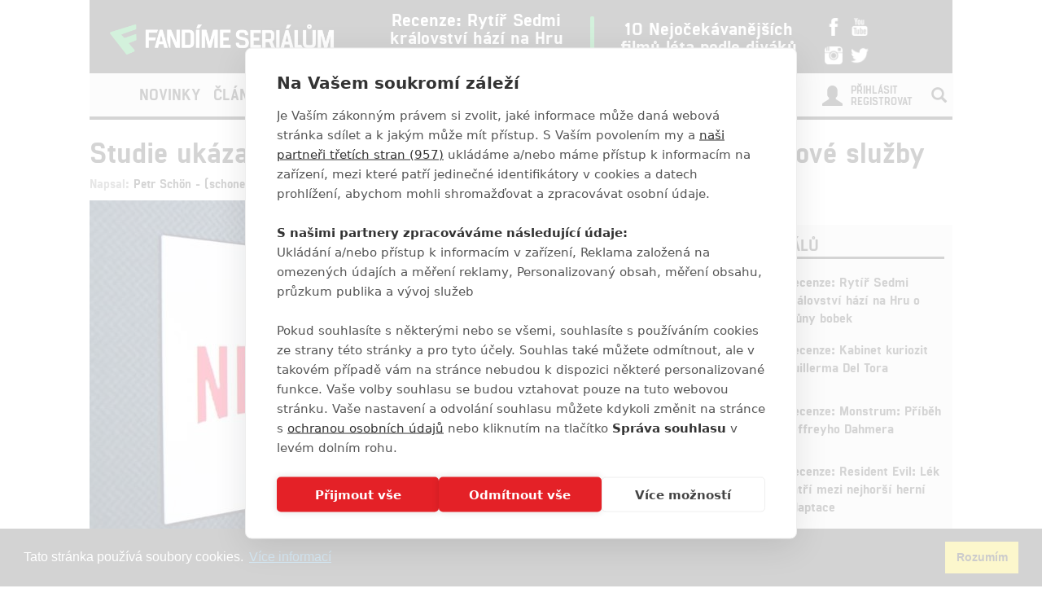

--- FILE ---
content_type: text/html; charset=utf-8
request_url: https://www.fandimeserialum.cz/clanek/18825-studie-ukazala-kolik-jsou-lide-ochotni-platit-za-streamingove-sluzby
body_size: 13046
content:
<!doctype html>
<html xmlns:fb="http://www.facebook.com/2008/fbml">
  <head>
    <script src="https://cdn.cookiehub.eu/tcf/v3/stub.js"></script>
    <script src="https://cdn.cookiehub.eu/c2/eab0f316.js"></script>
    <script type="text/javascript">
    document.addEventListener("DOMContentLoaded", function(event) {
    var cpm = {};
    window.cookiehub.load(cpm);
    });
    </script>
    <title>Studie ukázala, kolik jsou lidé ochotni platit za streamingové služby | Fandíme Seriálům</title>
    <meta charset="utf-8">
    <meta http-equiv="X-UA-Compatible" content="IE=edge">
    <meta name="viewport" content="width=device-width, initial-scale=1">
      <meta name="robots" content="index, follow">
    <meta name="keywords" content="Amazon, Apple TV+, Disney, Disney+, HBO Max, Hollywood, Hulu, Netflix, Universal, Warner, stream, technologie">
    <meta name="news_keywords" content="Amazon, Apple TV+, Disney, Disney+, HBO Max, Hollywood, Hulu, Netflix, Universal, Warner, stream, technologie">
    <meta name="description" content="Nab&amp;iacute;dka online z&amp;aacute;bavy je vět&amp;scaron;&amp;iacute; než kdy dř&amp;iacute;v, peněženky div&amp;aacute;ků ale nejsou bezedn&amp;eacute;.
">
    <meta name="author" content="FandímeSeriálům">

    <link rel="icon" type="image/png" href="/assets/images/favicon.png">

    <!-- REMODAL -->
    <link rel="stylesheet" href="/assets/css/remodal.css">
    <link rel="stylesheet" href="/assets/css/remodal-default-theme.css">
    <link rel="stylesheet" href="/assets/css/magnific-popup.css">
    <!-- Bootstrap core CSS -->
    <link rel="stylesheet" href="https://maxcdn.bootstrapcdn.com/font-awesome/4.6.1/css/font-awesome.min.css">
    <link href='https://fonts.googleapis.com/css?family=Roboto:400,400italic,700&amp;subset=latin,latin-ext' rel='stylesheet' type='text/css'>
    <link href="/assets/css/bootstrap.min.css" rel="stylesheet">
    <link href="/assets/css/article.css?ver=1.1.12" rel="stylesheet">

    <!-- plugin youtube css -->
    <link href="/assets/youtube-plugin/css/icons.min.css" type="text/css" rel="stylesheet">
    <link href="/assets/youtube-plugin/css/perfect-scrollbar.css" type="text/css" rel="stylesheet">
    <link href="/assets/youtube-plugin/css/youtube-video-player.min.css" type="text/css" rel="stylesheet">
    <link href="/assets/css/responsive.css?ver=1.1.1008" type="text/css" rel="stylesheet">
    <link href="/assets/css/responsive-ads.css" type="text/css" rel="stylesheet">

    <meta property="og:site_name" content="FandímeSeriálům.cz">
    <meta property="og:type" content="article">
    <meta property="og:url" content="/clanek/18825-studie-ukazala-kolik-jsou-lide-ochotni-platit-za-streamingove-sluzby">
    <meta property="article:author" content="https://www.facebook.com/FandimeSerialum">
    <!-- social meta end -->
    <meta property="og:title" content="Studie ukázala, kolik jsou lidé ochotni platit za streamingové služby">
    <meta property="og:description" content="Nabídka online zábavy je větší než kdy dřív, peněženky diváků ale nejsou bezedné.">
    <meta property="og:image" content="https://www.fandimefilmu.cz/files/images/2019/07/24/facebook_rqe0xe04sz39pbq4.jpg">


      <script type="application/ld+json">
      {
        "@context": "http://schema.org",
        "@type": "NewsArticle",
        "mainEntityOfPage":{
          "@type": "WebPage",
          "@id": "\/clanek\/18825-studie-ukazala-kolik-jsou-lide-ochotni-platit-za-streamingove-sluzby"
        },
        "headline": "Studie ukázala, kolik jsou lidé ochotni platit za streamingové služby",
        "image": {
          "@type": "ImageObject",
          "url": "https:\/\/www.fandimefilmu.cz\/files\/images\/2019\/07\/24\/rqe0xe04sz39pbq4.jpg",
          "height": 338,
          "width": 640
        },
        "datePublished": "27.07.2019 17:10",
        "dateModified": "27.07.2019 17:10",
        "author": {
          "@type": "Person",
          "name": "schonecek"
        },
         "publisher": {
          "@type": "Organization",
          "name": "Fandíme Seriálům",
          "logo": {
            "@type": "ImageObject",
            "url": "https://lh3.googleusercontent.com/-vaczQAw9nBI/AAAAAAAAAAI/AAAAAAAAAKQ/MYIqBLjGs0Q/s120-p-rw-no/photo.jpg",
            "width": 120,
            "height": 120
          }
        },
        "description": "Nabídka online zábavy je větší než kdy dřív, peněženky diváků ale nejsou bezedné."
      }
      </script>

    <style>
    #ssp-zone-130726-branding {
      position: fixed;
      left: 50%;
      transform: translateX(-50%);
      margin: 0 auto;
    }
    #ssp-zone-130726-branding.adFull {
      width: 2000px;
      height: 1400px;
    }
    #ssp-zone-130726-branding.adFull ~ #page {
      position: relative;
      top: 226px;
    }
    #ssp-zone-130726-branding:has(.sssp-posCont) ~ .main-container-box {
      margin-top: 250px;
    }
    </style>

    <style>
    #modal-score-content a {
      text-decoration: none;
    }
    #modal-score-content {
      text-align: center;
      font-size: 25px;
    }
    </style>

    <!-- SEZNAM REKLAMA -->
      <script src="https://ssp.imedia.cz/static/js/ssp.js"></script>
      <script>
        if (typeof sssp !== "undefined") {
          sssp.config({
            //fallbackToGAM: true,
            source: "media"
          });
        }
      </script>
      <script src="https://d.seznam.cz/recass/js/sznrecommend-measure.min.js" data-webid="363"></script>
      <script src="https://d.seznam.cz/recass/js/sznrecommend.min.js"></script>
    <script type="text/javascript">

      function block(node) {
        if(node.nodeName == 'STYLE'){
        }
        if(node.nodeName == 'LINK'){
        }
        if(node.nodeName == 'SCRIPT'){
        }
          if (   (node.nodeName == 'LINK' && node.href == 'data:text/css,') // new style
              || (node.nodeName == 'STYLE' && node.innerText.match(/^\/\*This block of style rules is inserted by AdBlock/)) // old style
              ) {
              //node.parentElement.removeChild(node);
          }
      }

      document.addEventListener("DOMContentLoaded", function() {
          document.addEventListener('DOMNodeInserted', function(e) {
              // disable blocking styles inserted by AdBlock
              //block(e.target);
            }, false);

          document.addEventListener('DOMNodeRemoved', function(e) {
              // disable blocking styles inserted by AdBlock

            }, false);


        }, false);
    </script>

    <script type="text/javascript">
      var inits = [];

      var once = function once(fce, id) {
        if (!inits.includes(id)) {
          fce();
          inits.push(id);
        }
      };

      if (window.cookiehub?.hasConsented("analytics")) {
        once(function() {
          var ga = document.createElement('script'); ga.async = true;
          ga.src = 'https://www.googletagmanager.com/gtag/js?id=UA-79984940-1';
          var s = document.getElementsByTagName('script')[0]; s.parentNode.insertBefore(ga, s);
          window.dataLayer = window.dataLayer || [];
          function gtag() { dataLayer.push(arguments); }
          gtag('js', new Date());
          gtag('config', 'UA-79984940-1');
        }, 'ga');

        once(function() {
          !function(f,b,e,v,n,t,s) { if(f.fbq)return;n=f.fbq=function() { n.callMethod?
          n.callMethod.apply(n,arguments):n.queue.push(arguments) }; if(!f._fbq)f._fbq=n;
          n.push=n;n.loaded=!0;n.version='2.0';n.queue=[];t=b.createElement(e);t.async=!0;
          t.src=v;s=b.getElementsByTagName(e)[0];s.parentNode.insertBefore(t,s) } (window,
          document,'script','//connect.facebook.net/en_US/fbevents.js');

          fbq('init', '1643524782573590');
          fbq('track', "PageView");
        }, 'facebookPixel');


        once(function() {
          var toplist = document.createElement('img');
          toplist.src = 'https://toplist.cz/dot.asp?id=1728591&http='+escape(document.referrer)+'&t='+escape(document.title)+'&wi='+escape(window.screen.width)+'&he='+escape(window.screen.height)+'&cd='+escape(window.screen.colorDepth);
          toplist.width = "1";
          toplist.height = "1";
          toplist.border = 0;
          toplist.alt = "TOPlist";
          var s = document.getElementsByClassName('bottom-box')[0]; s.parentNode.insertBefore(toplist, s);
        }, 'toplist');
      }
    </script>
    <script type="application/ld+json">
    {
      "@context" : "http://schema.org",
      "@type" : "Organization",
      "name" : "Fandíme Seriálům",
      "url" : "https://www.fandimeserialum.cz",
      "sameAs" : [
        "https://www.youtube.com/channel/UCxStmEt1nIMrB0Obd4Qi68g",
        "https://www.facebook.com/FandimeSerialum",
        "https://www.instagram.com/fandimefilmu",
        "https://twitter.com/FFilmu",
        "https://plus.google.com/112229530876392324990"
      ]
    }
    </script>
  </head>
  <body style="
    background-position: center top 359px;">
      <div class="hidden-xs">
        <div id="ssp-zone-130726" style="margin: 0 auto; text-align: center;"></div>
      </div>
      <script>
        var brandedZones = [];
        if (window.innerWidth >= 1366) {
            /* vytvoří element pro branding hned za tagem <body> */
            document.body.insertAdjacentHTML('afterbegin', '<div id="ssp-zone-130726-branding"></div>');
          brandedZones.push({
            "zoneId": 130726,
            "width": 2000,
            "id": "ssp-zone-130726",
            "elements": [
              {"id": "ssp-zone-130726", "width": 970},
              {"id": "ssp-zone-130726-branding", "width": 2000, "height": 1400}
            ]
          });
        } else {
            brandedZones.push({
            "zoneId": 130726,
            "width": 970,
            "height": 210,
            "id": "ssp-zone-130726"
          });
        }
        if(window.screen.width >= 767 && typeof sssp !== "undefined")
        {
          sssp.getAds(brandedZones);
        }
      </script>


    <div class="container">
      <div class="add-top">

      </div>
    </div>

    <div class="main-container-box" id="main-container-box" style="background-color: white;">
      <div class="container logo-box" style="position: relative;">
        <div class="container logo">
          <div class="logo-img"><a href="/"><img src="/assets/images/logo.png" width="300" style="padding-left: 20px;"></a></div>

          <div class="hot-box">
            <div class="hot-box-title">
                <a href="/clanek/38670-recenze-rytir-sedmi-kralovstvi-hazi-na-hru-o-truny-bobek" class="analytics-link" data-type="hotbox">
                  Recenze: Rytíř Sedmi království hází na Hru o trůny bobek
                </a>
            </div>
          </div>
          <div class="hot-box-border"></div>
          <div class="hot-box">
            <div class="hot-box-title">
                <a href="/video/3558-10-nejocekavanejsich-filmu-leta-podle-divaku" class="analytics-link" data-type="hotbox">
                  10 Nejočekávanějších filmů léta podle diváků
                </a>
            </div>
          </div>
          <div id="analytics-view-hotbox"></div>

          <div class="logo-social">
            <a href="http://www.facebook.com/FandimeSerialum" class="analytics-link" data-type="icon-facebook">
              <img src="https://www.fandimefilmu.cz/assets/images/facebook.png" width="22">
            </a>
            <a href="https://www.youtube.com/channel/UCxStmEt1nIMrB0Obd4Qi68g" class="analytics-link" data-type="icon-youtube">
              <img src="https://www.fandimefilmu.cz/assets/images/youtube.png" width="22">
            </a>
            <a href="https://instagram.com/fandimefilmu/">
              <img src="https://www.fandimefilmu.cz/assets/images/instagram.png" width="22" class="analytics-link" data-type="icon-instagram">
            </a>
            <a href="https://twitter.com/FFilmu">
              <img src="https://www.fandimefilmu.cz/assets/images/twitter.png" width="22" class="analytics-link" data-type="icon-instagram">
            </a>
          </div>
          <div class="navbar-header visible-xs">
            <button type="button" class="navbar-toggle collapsed" data-toggle="collapse" data-target="#navbar" aria-expanded="false" aria-controls="navbar">
              <span class="sr-only">Toggle navigation</span>
              <span class="icon-bar"></span>
              <span class="icon-bar"></span>
              <span class="icon-bar"></span>
            </button>
          </div>
        </div>
      </div>
      <div class="container nav-box" style="position: relative; margin-bottom: 0px;">
        <nav class="navbar">
          <div class="container navbar-main">
            <!--<div class="navbar-header">
              <button type="button" class="navbar-toggle collapsed" data-toggle="collapse" data-target="#navbar" aria-expanded="false" aria-controls="navbar">
                <span class="sr-only">Toggle navigation</span>
                <span class="icon-bar"></span>
                <span class="icon-bar"></span>
                <span class="icon-bar"></span>
              </button>
            </div>-->
            <div id="navbar" class="navbar-collapse collapse">
              <ul class="nav navbar-nav">
                <li class="logo-menu hidden-xs">
                  <a href="/">
                    <img src="/assets/images/logo-small.jpg">
                  </a>
                </li>
                    <li ><a href="/kategorie/49-novinky" class="analytics-link" data-type="menu">Novinky</a></li>
                    <li ><a href="/kategorie/51-clanky" class="analytics-link" data-type="menu">Články</a></li>
                    <li ><a href="/kategorie/53-hra-o-truny" class="analytics-link" data-type="menu">Hra o trůny</a></li>
                <li ><a href="/diskuze/2-volna-diskuze" class="analytics-link" data-type="menu">Diskuze</a></li>
                <li ><a href="/video" class="analytics-link" data-type="menu">Videa</a></li>
                <li><a href="https://www.fandimefilmu.cz" class="analytics-link" data-type="menu">Filmy</a></li>
              </ul>
              <ul class="nav navbar-nav navbar-right hidden-xs">
                <li id="search-input-box">
                  <form method="get" action="/hledat" id="search-form">
                    <input type="text" name="hledat" id="search-input">
                    <a href="/hledat" id="search-submit" class="comment-btn analytics-link" data-type="search">Vyhledat</a>
                  </form>
                </li>
                <li><a href="#" id="search-btn"><span class="glyphicon glyphicon-search" aria-hidden="true"></span></a></li>
              </ul>
              <ul class="nav navbar-nav visible-xs-block">
                  <li><a href="/login">Přihlásit</a></li>
                  <li><a href="/registrace">Registrovat</a></li>
              </ul>
              <ul class="nav navbar-nav navbar-right visible-xs-block">
                <li id="search-input-box-xs">
                  <form method="get" action="/hledat" id="search-form-xs">
                    <input type="text" name="hledat" id="search-input-xs">
                    <a href="#" id="search-btn-xs"><span class="glyphicon glyphicon-search" aria-hidden="true"></span></a>
                  </form>
                </li>
              </ul>
              <div class="navbar-right hidden-xs">
                  <div class="nav-login-link">
                    <a href="/login">Přihlásit</a><br>
                    <a href="/registrace">Registrovat</a>
                  </div>
                  <div class="nav-login-icon">
                    <span class="glyphicon glyphicon-user"></span>
                  </div>
              </div>
            </div><!--/.navbar-collapse -->
          </div>
        </nav>
      </div>


        <div class="container main-container" >


    <div class="row">
      <div class="col-md-12">
        <h1 class="article-title-detail">Studie ukázala, kolik jsou lidé ochotni platit za streamingové služby</h1>
        <div class="article-info-detail">Napsal: <a href="/autor/schonecek">Petr Schön - (schonecek)</a>, 27.07.2019 17:10</div>
      </div>
    </div>
        </div>

        <div class="container" style="background: white; z-index: 1; position: relative;">
          <div class="row">
            <div class="col-md-8">
      <div class="article-img-main-wrapper">
        <img src="https://www.fandimefilmu.cz/files/images/2019/07/24/article_main_rqe0xe04sz39pbq4.jpg" class="article-img-detail" alt="Studie ukázala, kolik jsou lidé ochotni platit za streamingové služby | Fandíme seriálům">
      </div>
      <a data-type="gallery-top-link" class="comment-btn analytics-link" href="/galerie/18825-studie-ukazala-kolik-jsou-lide-ochotni-platit-za-streamingove-sluzby/121580" style="margin-top: 1px;display: block;text-align: center;">
        Zobrazit další 4 obrázky
      </a>

    <div class="article-perex-detail">
      Nab&iacute;dka online z&aacute;bavy je vět&scaron;&iacute; než kdy dř&iacute;v, peněženky div&aacute;ků ale nejsou bezedn&eacute;.

    </div>

    <!-- SEZNAM REKLAMA MZ SMR clanek-->
      <div class="visible-xs">
        <div style="margin-bottom: 10px; display: block;">
          <div id="ssp-zone-130751" style="margin: 0 auto;"></div>
        </div>
        <script>
          if(window.screen.width < 767)
          {
            sssp.getAds([
            {
              "zoneId": 130751,     /* unikátní identifikátor reklamní zóny */
              "id": "ssp-zone-130751",  /* ID elementu, do kterého se vypisuje reklama */
              "width": 480,     /* maximální šířka reklamy v zóně */
              "height": 480     /* maximální výška reklamy v zóně */
            }
            ]);
          }
        </script>
      </div>
        <div class="hidden-xs">
          <div style="margin-bottom: 10px; display: block;">
            <div id="ssp-zone-132371" style="margin: 0 auto;"></div>
          </div>
          <script>
            if(window.screen.width >= 767)
            {
              sssp.getAds([
              {
                "zoneId": 132371,     // unikátní identifikátor reklamní zóny
                "id": "ssp-zone-132371",  // ID elementu, do kterého se vypisuje reklama
                "width": 480,     // maximální šířka reklamy v zóně
                "height": 480     // maximální výška reklamy v zóně
              }
              ]);
            }
          </script>
        </div>





      <div class="article-content-detail" id="article-content">
        <p>Velkofilmov&yacute; byznys si sice v&nbsp;dne&scaron;n&iacute;ch dnech st&aacute;le vede skvěle (jen tento rok se podařilo <a href="http://www.fandimeserialum.cz/film/9858-avengers-endgame" target="_blank"><em>Avengers: Endgame</em></a> ukořistit titul nejv&yacute;dělečněj&scaron;&iacute;ho filmu v&scaron;ech dob), v&scaron;echna velk&aacute; hollywoodsk&aacute; studia ale maj&iacute; neust&aacute;le vět&scaron;&iacute; a vět&scaron;&iacute; obavy z&nbsp;internetov&eacute; nab&iacute;dky z&aacute;bavy od streamingov&yacute;ch služeb jako jsou <em>Netflix </em>nebo <em>Amazon</em>. Jako protitah tedy zvolila starou zn&aacute;mou strategii &bdquo;<em>Nejlep&scaron;&iacute; obrana je &uacute;tok</em>&ldquo; a vět&scaron;ina z&nbsp;nich pl&aacute;nuje v&nbsp;nejbliž&scaron;&iacute;ch letech či dokonce už měs&iacute;c&iacute;ch nastartovat sv&eacute; vlastn&iacute; platformy pro online streaming. Předplatit si byť jen jeden takov&yacute; katalog filmů a seri&aacute;lů se ale samozřejmě prodraž&iacute;. S&nbsp;rostouc&iacute;m počtem alternativ si tedy zanedlouho budou muset div&aacute;ci vyb&iacute;rat. <em>The Hollywood Reporter </em>si proto nechal vypracovat studii, kter&aacute; uk&aacute;zala, kolik je jedna (americk&aacute;) dom&aacute;cnost ochotna vyhodit za streaming měs&iacute;čně peněz.</p>

<p>Moment&aacute;ln&iacute; hlavn&iacute; nab&iacute;dka dostupn&yacute;ch služeb se sest&aacute;v&aacute; ze tř&iacute; vedouc&iacute;ch členů, a to<em> Netflixu</em>,<em> Amazonu</em> a <em>Hulu</em>. Tradičn&iacute; americk&aacute; rodina za v&scaron;echny tři dohromady zaplat&iacute; 37 dolarů (okolo 850 korun). Vět&scaron;ina předplatitelů ale sv&eacute; &uacute;čty často sd&iacute;l&iacute; s&nbsp;několika dal&scaron;&iacute;mi dom&aacute;cnostmi, cena se t&iacute;m p&aacute;dem zprůměruje okolo 21 dolarů (okolo 480 korun). Už brzy ale do hry pl&aacute;nuje vstoupit <em>Disney</em> se sv&yacute;m <em>Disney+</em>, <em>Warner</em> a jeho <em>HBO Max</em>, <em>Apple TV+ </em>a dosud nepojmenovan&aacute; platforma od <em>Universalu</em>. A to si řada rodin st&aacute;le drž&iacute; je&scaron;tě klasick&eacute; předplatn&eacute; kabelovky. V&scaron;echno nar&aacute;z tedy ve vět&scaron;ině dom&aacute;cnost&iacute; nejsp&iacute;&scaron; předpl&aacute;cet nepůjde. Studie nav&iacute;c uk&aacute;zala, že vět&scaron;ina Američanů by za online streaming měs&iacute;čně platila nejraději v&nbsp;rozmez&iacute; 17 a 27 dolarů (390 až 620). Jak&eacute; vyhl&iacute;dky to tedy d&aacute;v&aacute; budouc&iacute;m projektům?</p>

<p>Z&nbsp;nov&aacute;čků z&nbsp;cel&eacute; situace zdaleka nejl&eacute;pe vyjde podle analytiků <em>Disney+. </em>Služba bude m&iacute;t jednak obrovskou nab&iacute;dku atraktivn&iacute;ch značek a filmů, slibuje velk&eacute; množstv&iacute; exklusivn&iacute; původn&iacute; tvorby, ze v&scaron;ech chystan&yacute;ch projektů se nejv&iacute;ce dostala do povědom&iacute; veřejnosti a je&scaron;tě k&nbsp;tomu by měla vyj&iacute;t zdaleka nejlevněji, a to (prozat&iacute;m) na 7 dolarů (160 korun) za měs&iacute;c. Podobn&yacute; ans&aacute;mbl filmů a seri&aacute;lů bude moci nejsp&iacute;&scaron; nab&iacute;dnout i <em>HBO Max</em>, oproti sv&eacute;mu vrstevn&iacute;kovi ale zaost&aacute;v&aacute; hlavně v&nbsp;ceně. Ze v&scaron;ech dosavadn&iacute;ch služeb totiž možn&aacute; bude nejdraž&scaron;&iacute; a měla by peněženku měs&iacute;čně ochudit o 17 dolarů (390 korun). Tato dvojce se m&aacute; v&nbsp;budoucnu vybarvit jako největ&scaron;&iacute; dosavadn&iacute; konkurence, a to hlavně pro <em>Netflix</em>. Ten na trhu internetov&eacute;ho streamingu st&aacute;le dominuje, v&iacute;ce než třetinu jeho nejsledovaněj&scaron;&iacute;ch značek ale tvoř&iacute; filmy, kter&eacute; m&aacute; pouze vypůjčen&eacute; a jak <em>Disney</em>, tak Warner sv&eacute; projekty nejsp&iacute;&scaron; st&aacute;hnou ve prospěch vlastn&iacute;ch služeb. Dal&scaron;&iacute; platformy jsou zat&iacute;m relativně daleko a př&iacute;li&scaron; mnoho o nich nev&iacute;me, ale co se t&yacute;če nab&iacute;dky popul&aacute;rn&iacute;ch fran&scaron;&iacute;z, budou v tomhle ohledu pravděpodobně zaost&aacute;vat.</p>

<p>Co si o růstu počtu streamingov&yacute;ch služeb mysl&iacute;te vy? Kolik jich moment&aacute;lně předpl&aacute;c&iacute;te a u kter&eacute; z&nbsp;těch chystan&yacute;ch uvažujete alespoň o zkou&scaron;ce?</p>

<p><iframe allow="accelerometer; autoplay; encrypted-media; gyroscope; picture-in-picture" allowfullscreen="" frameborder="0" height="381" src="https://www.youtube.com/embed/XsB16Jtr5RU" width="677"></iframe></p>

<p style="text-align: right;"><em>Zdroj: <a href="https://www.hollywoodreporter.com/news/americans-want-pay-21-all-streaming-services-combined-poll-finds-1226433" target="_blank">THR</a></em></p>

      </div>

    <script>
      (function() {
        var iframes = document.getElementsByTagName('iframe');
        for(var i = 0; i < iframes.length; i++) {
            if(iframes[i].getAttribute("src").search(/youtube/)) {
              iframes[i].setAttribute("width", "676");
              iframes[i].setAttribute("height", "405");
            }
        }
      })();

    </script>

    <!-- SEZNAM REKLAMA MZ i HP pouze text-->
      <div class="visible-xs">
        <div style="margin-bottom: 10px; display: block;">
          <div id="ssp-zone-130756" style="margin: 0 auto;"></div>
        </div>
        <script>
        if(window.screen.width < 767)
        {
          sssp.getAds([
          {
            "zoneId": 130756,     /* unikátní identifikátor reklamní zóny */
            "id": "ssp-zone-130756",  /* ID elementu, do kterého se vypisuje reklama */
            "width": 480,     /* maximální šířka reklamy v zóně */
            "height": 480     /* maximální výška reklamy v zóně */
          }
          ]);
        }
        </script>
      </div>

      <div class="hidden-xs">
        <div style="margin-bottom: 10px; display: block;">
          <div id="ssp-zone-130741" style="margin: 0 auto;"></div>
        </div>
        <script>
        if(window.screen.width >= 767)
        {
          sssp.getAds([
          {
            "zoneId": 130741,     // unikátní identifikátor reklamní zóny
            "id": "ssp-zone-130741",  // ID elementu, do kterého se vypisuje reklama
            "width": 480,     // maximální šířka reklamy v zóně
            "height": 300     // maximální výška reklamy v zóně
          }
          ]);
        }
        </script>
      </div>








      <style type="text/css">
        .szn-btn-add-to-seznam {
          display:inline-block !important;
          background:transparent url(https://www.seznam.cz/media/img/add-to-seznam-button/pridat-na-seznam-hover.png) no-repeat center !important
        }
        .szn-btn-add-to-seznam img{
          display:block !important
        }
        .szn-btn-add-to-seznam img:hover{
          opacity:0
        }
      </style>
      <a href="https://www.seznam.cz/pridat-boxik/172086" target="_blank" class="szn-btn-add-to-seznam">
        <img src="https://www.seznam.cz/media/img/add-to-seznam-button/pridat-na-seznam.png" alt="Přidat na Seznam.cz">
      </a>

      <!-- GALERIE -->
      <div class="article-content-detail">
        <span class="tag-title">Galerie</span>
      </div>
      <div class="-img-gallery row">
            <div class="col-md-3 col-xs-3">
              <a href="/galerie/18825-studie-ukazala-kolik-jsou-lide-ochotni-platit-za-streamingove-sluzby/121580" title="Studie ukázala, kolik jsou lidé ochotni platit za streamingové služby" class="analytics-link">
                <img src="https://www.fandimefilmu.cz/files/images/2019/07/24/related_thumb_rqe0xe04sz39pbq4.jpg" alt="" class="gallery-img">
              </a>
            </div>
            <div class="col-md-3 col-xs-3">
              <a href="/galerie/18825-studie-ukazala-kolik-jsou-lide-ochotni-platit-za-streamingove-sluzby/121580" title="Studie ukázala, kolik jsou lidé ochotni platit za streamingové služby" class="analytics-link">
                <img src="https://www.fandimefilmu.cz/files/images/2019/07/24/related_thumb_efpvuiuxsc6jbgp8.jpg" alt="" class="gallery-img">
              </a>
            </div>
            <div class="col-md-3 col-xs-3">
              <a href="/galerie/18825-studie-ukazala-kolik-jsou-lide-ochotni-platit-za-streamingove-sluzby/121580" title="Studie ukázala, kolik jsou lidé ochotni platit za streamingové služby" class="analytics-link">
                <img src="https://www.fandimefilmu.cz/files/images/2019/07/24/related_thumb_xy4dlfprael29ro0.jpg" alt="" class="gallery-img">
              </a>
            </div>
            <div class="col-md-3 col-xs-3">
                <div class="gallery-link-over">
                  <a href="/galerie/18825-studie-ukazala-kolik-jsou-lide-ochotni-platit-za-streamingove-sluzby/121580" title="Studie ukázala, kolik jsou lidé ochotni platit za streamingové služby" class="analytics-link">+ 1 fotka</a>
                </div>
              <a href="/galerie/18825-studie-ukazala-kolik-jsou-lide-ochotni-platit-za-streamingove-sluzby/121580" title="Studie ukázala, kolik jsou lidé ochotni platit za streamingové služby" class="analytics-link">
                <img src="https://www.fandimefilmu.cz/files/images/2019/07/24/related_thumb_sjad55v34oryo6j3.jpg" alt="" class="gallery-img">
              </a>
            </div>
      </div>

      <div class="article-tag-box-detail"><span class="tag-title">Tagy</span>
          <span class="tag-box"><a href="/tag/14733-amazon">Amazon</a></span>
          <span class="tag-box"><a href="/tag/93473-apple-tv">Apple TV+</a></span>
          <span class="tag-box"><a href="/tag/1122-disney">Disney</a></span>
          <span class="tag-box"><a href="/tag/91905-disney">Disney+</a></span>
          <span class="tag-box"><a href="/tag/94626-hbo-max">HBO Max</a></span>
          <span class="tag-box"><a href="/tag/43567-hollywood">Hollywood</a></span>
          <span class="tag-box"><a href="/tag/15712-hulu">Hulu</a></span>
          <span class="tag-box"><a href="/tag/10439-netflix">Netflix</a></span>
          <span class="tag-box"><a href="/tag/893-universal">Universal</a></span>
          <span class="tag-box"><a href="/tag/209-warner">Warner</a></span>
          <span class="tag-box"><a href="/tag/92457-stream">stream</a></span>
          <span class="tag-box"><a href="/tag/2520-technologie">technologie</a></span>
      </div>


    <div class="row featured-videos videos-in-article">
          <div class="col-md-4">
            <a href="/video/3610-podcast-marvel-star-wars-a-dalsi-disney-novinky-uplynuleho-tydne" class="video-image-link analytics-link" data-type="new-video-article">
              <h2 class="article-title-top">PODCAST: Marvel, Star Wars a další Disney novinky uplynulého týdne</h2>
              <img src="https://www.fandimefilmu.cz/files/images/2022/09/16/video_article_5tgltn93cd6q3659.jpg" class="article-img">
            </a>
          </div>
          <div class="col-md-4">
            <a href="/video/3209-hbo-max-promo" class="video-image-link analytics-link" data-type="new-video-article">
              <h2 class="article-title-top">HBO Max - Promo</h2>
              <img src="https://www.fandimefilmu.cz/files/images/2021/03/05/video_article_4lu6vgxfvuxh50uo.jpg" class="article-img">
            </a>
          </div>
          <div class="col-md-4">
            <a href="/video/2983-bojack-horseman-5-serie-oficialni-trailer" class="video-image-link analytics-link" data-type="new-video-article">
              <h2 class="article-title-top">BoJack Horseman | 5. série - Oficiální Trailer</h2>
              <img src="https://www.fandimefilmu.cz/files/images/2018/09/05/video_article_compose_bojack-horseman_.jpg" class="article-img">
            </a>
          </div>
    </div>
    <div id="analytics-view-articlevideos"></div>

    <h2 class="comments-title">Komentáře <span class="glyphicon glyphicon-comment" aria-hidden="true"></span> 2</h2>
      <div class="comment-box">
        <div class="comment-avatar-box">
            <img src="/assets/images/emptyAvatar.jpg" width="50">
        </div>
        <div class="comment-text-box">
          <div class="comment-title">
              Jan
             | 11.11.2019 18:58
          </div>
          <div class="comment-text">Netflix a HBO GO a zatím u vede HBO GO kvůli skvěle podpoře českého dabingu, určitě s radostí vyzkouším i Disney +</div>
        </div>
        <div class="clear"></div>
      </div>
    <div class="comment-btn-box" id="article-end"><a href="/komentare/18825-studie-ukazala-kolik-jsou-lide-ochotni-platit-za-streamingove-sluzby" class="comment-btn">Vstoupit do diskuze</a></div>

    <div data-szn-recass-box='{"zone_id": 9549}'></div>
    <script>sznRecass.getRecommendationsByTags();</script>
    
      <h2 class="comments-title">Související články</h2>
      <div class="row">
          <div class="col-md-4">
            <div class="related-article-title-top">
              <div class="related-article-photo ">
                  <a href="/clanek/17476-47-divaku-je-presvedceno-ze-existuje-prilis-mnoho-streamovacich-sluzeb" class="analytics-link" data-type="related-article"><img src="https://www.fandimefilmu.cz/files/images/2019/03/24/related_thumb_streamovaci-sluzby_5.jpg" class="related-article-img"></a>
              </div>
              <div class="related-article-title">
                  <a href="/clanek/17476-47-divaku-je-presvedceno-ze-existuje-prilis-mnoho-streamovacich-sluzeb" class="analytics-link" data-type="related-article">47% diváků je přesvědčeno, že existuje příliš mnoho streamovacích služeb</a>
              </div>
            </div>

          </div>
          <div class="col-md-4">
            <div class="related-article-title-top">
              <div class="related-article-photo from-another">
                  <a href="https://www.fandimefilmu.cz/clanek/15738-disney-mysakova-prima-konkurence-netflixu-se-predstavuje" class="analytics-link" data-type="related-article"><img src="https://www.fandimefilmu.cz/files/images/2018/11/09/related_thumb_disney_b.jpg" class="related-article-img"></a>
              </div>
              <div class="related-article-title">
                  <a href="https://www.fandimefilmu.cz/clanek/15738-disney-mysakova-prima-konkurence-netflixu-se-predstavuje" class="analytics-link" data-type="related-article">Disney+: Myšákova přímá konkurence Netflixu se představuje</a>
              </div>
            </div>

          </div>
          <div class="col-md-4">
            <div class="related-article-title-top">
              <div class="related-article-photo ">
                  <a href="/clanek/13327-netflix-miri-na-oscary-progres-stanice-nabourava-konvence" class="analytics-link" data-type="related-article"><img src="https://www.fandimefilmu.cz/files/images/2018/02/11/related_thumb_disney-netflix_.jpg" class="related-article-img"></a>
              </div>
              <div class="related-article-title">
                  <a href="/clanek/13327-netflix-miri-na-oscary-progres-stanice-nabourava-konvence" class="analytics-link" data-type="related-article">Netflix míří na Oscary: Progres stanice nabourává konvence</a>
              </div>
            </div>

          </div>
          </div>
          <div class="row">
      </div>
      <div id="analytics-view-relatedarticle"></div>
            </div>
            <div class="col-md-4 right-box">




  <div class="right-col-add">
      <div class="hidden-xs">
        <div style="display: block; margin-bottom: 10px;">
          <div id="ssp-zone-130731" style="margin: 0 auto;"></div>
        </div>
      </div>
      <script>
        if(window.screen.width >= 767 && typeof sssp !== "undefined")
        {
          sssp.getAds([
          {
            "zoneId": 130731,     // unikátní identifikátor reklamní zóny
            "id": "ssp-zone-130731",  // ID elementu, do kterého se vypisuje reklama
            "width": 480,     // maximální šířka reklamy v zóně
            "height": 480,     // maximální výška reklamy v zóně
            options:{
                infoCallback: (ad, data) => {
                    // vypsani informaci o  reklame
                    console.log(ad, data);
                }
            }
          }
          ]);
        }
      </script>
  </div>

              <div class="right-box-cinema-comments" data-example-id="togglable-tabs">
                <ul class="tab-header-main" role="tablist">
                  <li role="presentation" class="active">
                    Recenze seriálů
                  </li>
                </ul>

                <div id="myTabContent" class="tab-content">
                  <div role="tabpanel" class="tab-pane fade active in" id="cinema" aria-labelledby="cinema-tab">
                    <div class="cinema-box">
                      <div class="review-box new-article">
                        <div class="row">
                          <div class="col-md-4"><a href="/clanek/38670-recenze-rytir-sedmi-kralovstvi-hazi-na-hru-o-truny-bobek" class="analytics-link" data-type="in-cinema"><img src="https://www.fandimefilmu.cz/files/images/2026/01/18/review_thumb_gb6i2tdv7rbi8a65.jpg" class="article-img"></a>
                            <div class="review-stats"><a href="/clanek/38670-recenze-rytir-sedmi-kralovstvi-hazi-na-hru-o-truny-bobek" class="analytics-link" data-type="in-cinema">9</a></div>
                          </div>
                          <div class="col-md-8">
                            <div class="review-title"><a href="/clanek/38670-recenze-rytir-sedmi-kralovstvi-hazi-na-hru-o-truny-bobek" class="analytics-link" data-type="in-cinema">Recenze: Rytíř Sedmi království hází na Hru o trůny bobek</a></div>
                            <div class="review-stars"></div>

                          </div>
                        </div>
                      </div>
                      <div class="review-box new-article">
                        <div class="row">
                          <div class="col-md-4"><a href="/clanek/31940-recenze-kabinet-kuriozit-guillerma-del-tora" class="analytics-link" data-type="in-cinema"><img src="https://www.fandimefilmu.cz/files/images/2022/10/03/review_thumb_44ij7va0rzatcecu.jpg" class="article-img"></a>
                            <div class="review-stats"><a href="/clanek/31940-recenze-kabinet-kuriozit-guillerma-del-tora" class="analytics-link" data-type="in-cinema">7</a></div>
                          </div>
                          <div class="col-md-8">
                            <div class="review-title"><a href="/clanek/31940-recenze-kabinet-kuriozit-guillerma-del-tora" class="analytics-link" data-type="in-cinema">Recenze: Kabinet kuriozit Guillerma Del Tora</a></div>
                            <div class="review-stars"></div>

                          </div>
                        </div>
                      </div>
                      <div class="review-box new-article">
                        <div class="row">
                          <div class="col-md-4"><a href="/clanek/31670-recenze-monstrum-pribeh-jeffreyho-dahmera" class="analytics-link" data-type="in-cinema"><img src="https://www.fandimefilmu.cz/files/images/2022/09/16/review_thumb_z5oz6ug6fv0qzd99.jpg" class="article-img"></a>
                            <div class="review-stats"><a href="/clanek/31670-recenze-monstrum-pribeh-jeffreyho-dahmera" class="analytics-link" data-type="in-cinema">9</a></div>
                          </div>
                          <div class="col-md-8">
                            <div class="review-title"><a href="/clanek/31670-recenze-monstrum-pribeh-jeffreyho-dahmera" class="analytics-link" data-type="in-cinema">Recenze: Monstrum: Příběh Jeffreyho Dahmera</a></div>
                            <div class="review-stars"></div>

                          </div>
                        </div>
                      </div>
                      <div class="review-box new-article">
                        <div class="row">
                          <div class="col-md-4"><a href="/clanek/30982-recenze-resident-evil-lek-patri-mezi-nejhorsi-herni-adaptace" class="analytics-link" data-type="in-cinema"><img src="https://www.fandimefilmu.cz/files/images/2022/06/08/review_thumb_cu6n3u1ypqmk8d1l.jpg" class="article-img"></a>
                            <div class="review-stats"><a href="/clanek/30982-recenze-resident-evil-lek-patri-mezi-nejhorsi-herni-adaptace" class="analytics-link" data-type="in-cinema">3</a></div>
                          </div>
                          <div class="col-md-8">
                            <div class="review-title"><a href="/clanek/30982-recenze-resident-evil-lek-patri-mezi-nejhorsi-herni-adaptace" class="analytics-link" data-type="in-cinema">Recenze: Resident Evil: Lék patří mezi nejhorší herní adaptace</a></div>
                            <div class="review-stars"></div>

                          </div>
                        </div>
                      </div>
                      <div class="review-box new-article">
                        <div class="row">
                          <div class="col-md-4"><a href="/clanek/30922-recenze-3-serie-the-boys-posouva-hranice-zvracene-zabavy" class="analytics-link" data-type="in-cinema"><img src="https://www.fandimefilmu.cz/files/images/2022/07/08/review_thumb_the-boys_9bf.jpg" class="article-img"></a>
                            <div class="review-stats"><a href="/clanek/30922-recenze-3-serie-the-boys-posouva-hranice-zvracene-zabavy" class="analytics-link" data-type="in-cinema">9</a></div>
                          </div>
                          <div class="col-md-8">
                            <div class="review-title"><a href="/clanek/30922-recenze-3-serie-the-boys-posouva-hranice-zvracene-zabavy" class="analytics-link" data-type="in-cinema">Recenze: 3. série The Boys posouvá hranice zvrácené zábavy</a></div>
                            <div class="review-stars"></div>

                          </div>
                        </div>
                      </div>
                    </div>
                  </div>
                </div>
              </div>

              <div class="right-col-add-small">
                  <div class="hidden-xs">
                    <div style="display: flex; justify-content: center; align-items: center;"> 
                      <div id="ssp-zone-130736"></div>
                    </div>
                  </div>
                  <script>
                    if(window.screen.width >= 767 && typeof sssp !== "undefined")
                    {
                      sssp.getAds([
                      {
                        "zoneId": 130736,     // unikátní identifikátor reklamní zóny
                        "id": "ssp-zone-130736",  // ID elementu, do kterého se vypisuje reklama
                        "width": 300,     // maximální šířka reklamy v zóně
                        "height": 600     // maximální výška reklamy v zóně
                      }
                      ]);
                    }
                  </script>
              </div>

  <div class="right-col-add-small">

  </div>


              <div class="right-box-cinema-comments" data-example-id="togglable-tabs">
                <ul class="tab-header-main" role="tablist">
                  <li role="presentation" class="active">
                    Poslední komentované
                  </li>
                </ul>

                <div id="myTabContent" class="tab-content">
                  <div role="tabpanel" class="tab-pane fade active in" id="profile" aria-labelledby="profile-tab">
                    <div class="last-comments">
                      <div class="last-comment">
                        <div class="last-comment-info">
                            <i class="fa fa-film" aria-hidden="true"></i>
                          9
                          <span class="article-info-date">
                              FILM
                            | 31.12.2025 21:46</span>
                        </div>
                        <div class="last-comment-title">
                            <a href="/film/comment?urlId=29456" class="analytics-link" data-type="sidebar-comments">拆彈專家</a>
                        </div>
                      </div>
                      <div class="last-comment">
                        <div class="last-comment-info">
                            <i class="fa fa-user" aria-hidden="true"></i>
                          1
                          <span class="article-info-date">
                              OSOBA
                            | 28.12.2025 21:41</span>
                        </div>
                        <div class="last-comment-title">
                            <a href="/osoba/334-lance-reddick/komentare" class="analytics-link" data-type="sidebar-comments">Lance Reddick</a>
                        </div>
                      </div>
                      <div class="last-comment">
                        <div class="last-comment-info">
                            <i class="fa fa-user" aria-hidden="true"></i>
                          4
                          <span class="article-info-date">
                              OSOBA
                            | 28.12.2025 21:41</span>
                        </div>
                        <div class="last-comment-title">
                            <a href="/osoba/828-walton-goggins/komentare" class="analytics-link" data-type="sidebar-comments">Walton Goggins</a>
                        </div>
                      </div>
                      <div class="last-comment">
                        <div class="last-comment-info">
                            <i class="fa fa-film" aria-hidden="true"></i>
                          10
                          <span class="article-info-date">
                              FILM
                            | 28.12.2025 21:41</span>
                        </div>
                        <div class="last-comment-title">
                            <a href="/film/9635-kaceri-pribehy-poklad-ze-ztracene-lampy/komentare" class="analytics-link" data-type="sidebar-comments">Kačeří příběhy: Poklad ze ztracené lampy</a>
                        </div>
                      </div>
                      <div class="last-comment">
                        <div class="last-comment-info">
                            <span class="glyphicon glyphicon-comment" aria-hidden="true"></span>
                          8
                          <span class="article-info-date">
                              ČLÁNEK
                            | 28.12.2025 21:39</span>
                        </div>
                        <div class="last-comment-title">
                            <a href="/komentare/22168-5-zombie-serialu-ktere-jsou-zabavnejsi-nez-zivi-mrtvi" class="analytics-link" data-type="sidebar-comments">5 zombie seriálů, které jsou zábavnější, než Živí mrtví</a>
                        </div>
                      </div>
                    </div>
                  </div>
                </div>
              </div>


              <!-- reklama posuvna dole -->
              <div class="right-col-add-small" id="right-add-fixed">

              </div>




            </div>
          </div>
        </div>


        <div class="container">
          <div class="visible-xs">
            <div style="margin-bottom: 10px; display: block;">
              <div id="ssp-zone-130761" style="margin: 0 auto;"></div>
            </div>
            <script>
              if(window.screen.width <= 767 && typeof sssp !== "undefined")
              {
                sssp.getAds([
                {
                  "zoneId": 130761,     /* unikátní identifikátor reklamní zóny */
                  "id": "ssp-zone-130761",  /* ID elementu, do kterého se vypisuje reklama */
                  "width": 480,     /* maximální šířka reklamy v zóně */
                  "height": 480     /* maximální výška reklamy v zóně */
                }
                ]);
              }
            </script>
          </div>

          <div class="hidden-xs">
            <div style="margin: 0 auto; width: 970px; margin-bottom: 10px;">
              <div id="ssp-zone-130746"></div>
            </div>
            <script>
              if(window.screen.width >= 767 && typeof sssp !== "undefined")
              {
                sssp.getAds([
                {
                  "zoneId": 130746,     /* unikátní identifikátor reklamní zóny */
                  "id": "ssp-zone-130746",  /* ID elementu, do kterého se vypisuje reklama */
                  "width": 970,     /* maximální šířka reklamy v zóně */
                  "height": 310     /* maximální výška reklamy v zóně */
                }
                ]);
              }
            </script>
          </div>
        </div>

    </div>


    <div class="youtube-box" style="z-index: 1; position: relative;">
      <div class="container">
        <div class="row">
          <div class="add-youtube-box">

          </div>
          <div id="analytics-view-addyoutube"></div>
        </div>
      </div>
      <div class="bottom-box">
        <div class="container">
          <div class="row">
            <div class="col-md-12 bottom-aligner">
              <div class="bottom-logo-box">
                <img src="/assets/images/logo.png" width="400">
              </div>
            </div>
          </div>
          <div class="row">
            <div class="col-md-6">

                <div class="login-link">
                  <a href="/login">Přihlásit</a><br>
                  <a href="/registrace">Registrovat</a>
                </div>
                <div class="login-icon">
                  <span class="glyphicon glyphicon-user"></span>
                </div>
            </div>
            <div class="col-md-6">
              <div class="comments-link">
                <a href="/diskuze/2-volna-diskuze">Diskuze</a>
              </div>
            </div>
          </div>
          <div class="row">
            <div class="col-md-12">
              <p style="color: white; text-align: center; opacity: 0.8; margin-top: 40px;">Šéfredaktorkou webu je <strong><a style="color:white;" href="https://www.fandimeserialum.cz/autor/anarvin">Petr Slavík</a></strong>, e-mail <a href="mailto:serialy@fandimefilmu.cz" style="color: white; text-decoration: underline;">serialy@fandimefilmu.cz</a></p>
              <p style="color: white; text-align: center; opacity: 0.8;">Máte-li zájem o inzerci na našem webu napište nám na e-mail <a href="mailto:studio@koncal.com" style="color: white; text-decoration: underline;">studio@koncal.com</a></p>
              <p style="color: white; text-align: center; opacity: 0.8; margin-bottom: 40px;">
                <a href="/ochrana-osobnich-udaju" style="color: white; text-decoration: underline;" class="analytics-link">Ochrana osobních údajů</a> | <a href="/zasady-pouzivani-cookies" style="color: white; text-decoration: underline;" class="analytics-link">Zásady používání cookies</a> | <a href="/podminky-registrace" style="color: white; text-decoration: underline;" class="analytics-link">Pravidla webu</a> | <a href="javascript:" style="color: white; text-decoration: underline;" class="analytics-link" id="SeersDoNotSell">Upravit nastavení soukromí</a>
              </p>
              <div class="bottom-logo-social">
                <a href="http://www.facebook.com/FandimeSerialum">
                  <img src="https://www.fandimefilmu.cz/assets/images/facebook.png" width="30">
                </a>
                <a href="https://www.youtube.com/channel/UCxStmEt1nIMrB0Obd4Qi68g">
                  <img src="https://www.fandimefilmu.cz/assets/images/youtube.png" width="30">
                </a>
                <a href="https://instagram.com/fandimefilmu/">
                  <img src="https://www.fandimefilmu.cz/assets/images/instagram.png" width="30">
                </a>
                <a href="https://twitter.com/FFilmu">
                  <img src="https://www.fandimefilmu.cz/assets/images/twitter.png" width="30">
                </a>
              </div>
              <div class="bottom-copy">© 2016 – 2026 FandimeSerialum.cz / All rights reserved / Provozovatel webu je Koncal studio s.r.o.</div>
              <div class="bottom-copy-small" style="text-align: center;color: #666;">Koncal studio s.r.o., IČO: 03604071, Lýskova 2073/57, Stodůlky, 155 00, Praha 5</div>
            </div>
          </div>
        </div>
      </div>
      <div id="ad-container" style="height:1px; font-size:1px;">
        <p>adblocktest</p>
      </div>
    </div>


    <!-- Bootstrap core JavaScript
    ================================================== -->
    <!-- Placed at the end of the document so the pages load faster -->
    <script src="https://ajax.googleapis.com/ajax/libs/jquery/1.11.3/jquery.min.js"></script>

    <!-- REMODAL -->
    <script src="/assets/js/remodal.min.js"></script>
    <!-- MAGNIFIC POPUP -->
    <script src="/assets/js/jquery.magnific-popup.min.js"></script>

    <script src="/assets/js/bootstrap.min.js"></script>
    <script type="text/javascript" src="/assets/youtube-plugin/jquery.mousewheel.js"></script>
    <script type="text/javascript" src="/assets/youtube-plugin/perfect-scrollbar.js"></script>

    <script type="text/javascript" src="/assets/js/analytics.js"></script>
    <script type="text/javascript" src="/assets/js/fixedMenu.js"></script>

    <script type="text/javascript" src="/assets/js/app.js?v=1.0.14"></script>
    <script src="/assets/js/imgGallery.js"></script>

    <script type="text/javascript" src="/assets/youtube-plugin/youtube-video-player.js"></script>
    <script type="text/javascript" src="/assets/js/youtube.js"></script>
 
    <link rel="stylesheet" href="https://cdn.jsdelivr.net/npm/cookieconsent@3.1.1/build/cookieconsent.min.css" integrity="sha256-zQ0LblD/Af8vOppw18+2anxsuaz3pWYyVWi+bTvTH8Q=" crossorigin="anonymous">
    <script src="https://cdn.jsdelivr.net/npm/cookieconsent@3.1.1/build/cookieconsent.min.js" integrity="sha256-5VhCqFam2Cn+yjw61zbBNrbHVJ6SRydPeKopYlngbiQ=" crossorigin="anonymous"></script>
    <script type="text/javascript">
      // https://webgate.ec.europa.eu/fpfis/wikis/display/webtools/Cookie+Consent+Kit+-+Technical+details#CookieConsentKit-Technicaldetails-euCookieConsent.add

      function setCookie(cname, cvalue, exdays) {
        var d = new Date();
        d.setTime(d.getTime() + (exdays*24*60*60*1000));
        var expires = "expires="+ d.toUTCString();
        document.cookie = cname + "=" + cvalue + ";" + expires + ";path=/";
      }

      const CC = window.cookieconsent;
      CC.initialise({
        content: {
          message: "Tato stránka používá soubory cookies.",
          allow: "Souhlasím",
          dismiss: "Rozumím",
          deny: "Zavřít",
          link: "Více informací",
          href: "\/zasady-pouzivani-cookies",  
          target: '_blank',    
        },
        type: "info",
        onStatusChange: function(status) {
          if (status == 'dismiss') {
            setCookie('eu_cookie_consent', encodeURI('{ "a": { },"r":{ "europa":["europa-analytics","load-balancers","authentication"]}}'), 365);
          }
        },
        palette: {
          popup: {
            background: '#222', 
            text: '#fff', 
            link: '#31a8f0'
          },
          button: {
            background: '#f1d600', 
            border: '#f1d600', 
            text: '#000'
          }
        },      
        law: {
          countryCode: 'CZ',
          regionalLaw: true
        }   
      });

      if($('#ad-container').css('display') == 'none'){
        //$.get("/analytics/view/adblock", function() {});
        var blok = $('#box-nevidet');
        blok.css('display', 'block');
        blok.css('width', '120px');
        blok.css('height', '600px');
      }
    </script>

    <script type="text/javascript" src="//s7.addthis.com/js/300/addthis_widget.js#pubid=ra-4db6e9dc6c80df65"></script>


  
    <script>
      (function() {
        if (typeof sssp !== "undefined") {
          const adId = window.screen.width < 767 ? 253987 : 324340;
          var pIterator = 0;
          var prevIsParagraph = false;
          var addDisplayed = false;
          $("#article-content").children().each(function() {
            if ($(this).is('p')) {
              pIterator++;
            }
          });
          if (pIterator >= 1) {
            pIterator = 0;          
            $("#article-content").children().each(function() {
              if ($(this).is('p')) {
                if (/*prevIsParagraph && */pIterator >= 1 && !addDisplayed) {
                  if (window.screen.width < 767) {
                    $('<div class="visible-xs"><div style="margin-bottom: 10px; display: block;"><div id="ssp-zone-' + adId + '" style="margin: 0 auto;"></div></div></div>').insertBefore($(this));
                  } else {
                    $('<div style="margin-bottom: 10px; display: block;"><div id="ssp-zone-' + adId + '" style="margin: 0 auto;"></div></div>').insertBefore($(this));
                  }
                  
                  sssp.getAds([
                  {
                    "zoneId": adId,     /* unikátní identifikátor reklamní zóny */
                    "id": 'ssp-zone-' + adId,  /* ID elementu, do kterého se vypisuje reklama */
                    "width": 480,     /* maximální šířka reklamy v zóně */
                    "height": 480     /* maximální výška reklamy v zóně */
                  }
                  ]);
                  addDisplayed = true;
                }          
                pIterator++;
                prevIsParagraph = true;
              } else {
                prevIsParagraph = false;
              }
            });        
          }
        }

      })();

      //getPopUp(767, "article-end", 132366);
    </script>
  </body>
</html>


--- FILE ---
content_type: image/svg+xml
request_url: https://www.fandimeserialum.cz/assets/images/from-ff.svg
body_size: 765
content:
<svg xmlns="http://www.w3.org/2000/svg" viewBox="0 0 228.71 83.13"><defs><style>.cls-1{fill:#a3134d;}.cls-2{fill:#fff;}</style></defs><title>Asset 2</title><g id="Layer_2" data-name="Layer 2"><g id="Layer_1-2" data-name="Layer 1"><path class="cls-1" d="M224.84,3.79H72.66c0,2.22-.1,4.81,0,6.71.11,2.16-1,3.26-3.14,3.94-10.7,3.44-38.26,13.27-38.26,13.27s5,6.13,7.73,8.68a4,4,0,0,0,3.57.9c8.65-2.94,30-11.33,30-11.33s.6,10.58.72,15.54c0,1.91-1.75,2.4-3,2.92-4.74,2-18.23,7.35-18.23,7.35S63.48,65,67.14,69.43c2.13,2.57,1.58,4.81-1.46,6.13l-1.4.59H224.84c2.14,0,3.88-2.33,3.88-5.2V9C228.71,6.12,227,3.79,224.84,3.79Z"/><path class="cls-2" d="M72.57,26s-21.37,8.39-30,11.33a4,4,0,0,1-3.57-.9c-2.69-2.54-7.73-8.68-7.73-8.68s27.56-9.83,38.26-13.27c2.12-.68,3.25-1.78,3.14-3.94-.1-1.91,0-4.5,0-6.71,0-.64,0-1.25,0-1.8C72.47-1,68.4.27,68.4.27S12.08,17.64,3.17,20.47c-3.45,1.1-4,2.78-2,5.77.51.78,34.37,43.85,43.34,55.48,1.16,1.5,2.21,1.78,4,1,5.46-2.44,10.42-4.25,15.82-6.54l1.4-.59c3-1.32,3.6-3.56,1.46-6.13C63.47,65,52.05,51.77,52.05,51.77s13.5-5.37,18.23-7.35c1.25-.52,3-1,3-2.92C73.17,36.54,72.57,26,72.57,26Z"/><path class="cls-2" d="M95.25,36.42h14.1a1,1,0,0,1,1.09,1.09v6.4A1,1,0,0,1,109.35,45H95.25V64.84a1,1,0,0,1-1.09,1.09H86.74a1,1,0,0,1-1.09-1.09V16.13A1,1,0,0,1,86.74,15h27.63a1,1,0,0,1,1.09,1.09v6.4a1,1,0,0,1-1.09,1.09H95.25Z"/><path class="cls-2" d="M120.91,15h7.56a1,1,0,0,1,1.09,1.09V64.84a1,1,0,0,1-1.09,1.09h-7.56a1,1,0,0,1-1.09-1.09V16.13A1,1,0,0,1,120.91,15Z"/><path class="cls-2" d="M164.89,58.45v6.4a1,1,0,0,1-1.09,1.09H137.19a1,1,0,0,1-1.09-1.09V16.13A1,1,0,0,1,137.19,15h7.42a1,1,0,0,1,1.09,1.09V57.36h18.1A1,1,0,0,1,164.89,58.45Z"/><path class="cls-2" d="M215.13,16.13V64.84A1,1,0,0,1,214,65.93h-7.42a1,1,0,0,1-1.09-1.09V31.54l-8.36,33.3a1.38,1.38,0,0,1-1.38,1.09h-6.47a1.38,1.38,0,0,1-1.38-1.09l-8.36-33.3v33.3a1,1,0,0,1-1.09,1.09h-7.42A1,1,0,0,1,170,64.84V16.13A1,1,0,0,1,171.07,15h11a1.41,1.41,0,0,1,1.45,1.09l9,32.79,9.09-32.79A1.41,1.41,0,0,1,203.06,15h11A1,1,0,0,1,215.13,16.13Z"/></g></g></svg>